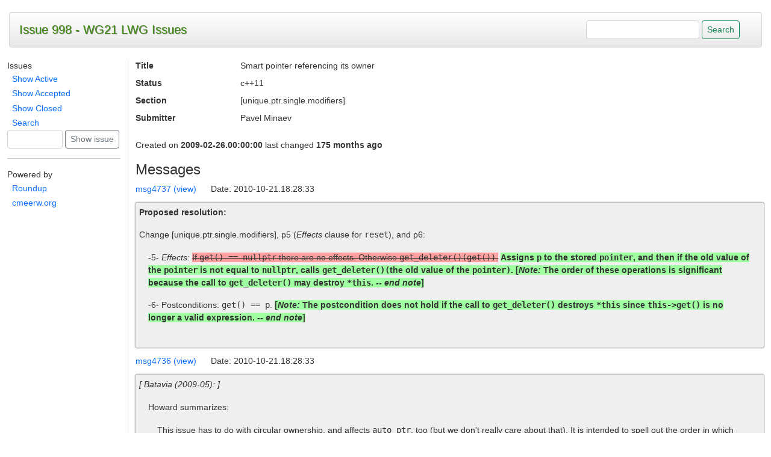

--- FILE ---
content_type: text/html; charset=utf-8
request_url: https://wg21.cmeerw.net/lwg/issue998
body_size: 3233
content:
<!doctype html>
<html>
  <head>
    <meta charset="utf-8">
    <meta http-equiv="X-UA-Compatible" content="IE=edge,chrome=1">
    <meta name="description" content="Roundup is a python-based, MIT licensed issue-tracking system with command-line, web and e-mail interfaces">
    <meta name="viewport" content="width=device-width">
    <title>
  
    Issue 998: Smart pointer referencing its owner - WG21 LWG Issues
  
</title>
    <link rel="stylesheet" type="text/css" href="@@file/bootstrap.min.css">
    <link rel="stylesheet" type="text/css" href="@@file/style.css"> 
  
    <link rel="alternate" type="application/atom+xml" title="Atom feed"
		  href="issue998?@template=item.atom" />
  

  </head>
  <body>
    <div class="navbar navbar-light bg-light">
	  <a href="https://wg21.cmeerw.net/lwg/" class="navbar-brand">
		<i class="icon-home"></i> 
  
    Issue 998
  
 - WG21 LWG Issues
	  </a>
	  <form name="searchform" method="get" action="issue" class="navbar-search">
		<input type="hidden" name="@columns" value="id,activity,section,status,title"/>
		<input type="hidden" name="@sort" value="-activity">
		<input type="hidden" name="@group" value="priority">
		<input type="hidden" name="@filter" value="status">
		<input type="hidden" name="status" value=""/>
		<div class="container row g-1 me-sm-2">
		  <div class="col-auto">
			<input class="form-control form-control-sm search-query" id="search-text" type="search" name="@search_text" value="">
		  </div>
		  <div class="col-auto">
			<input class="btn btn-sm btn-outline-success" type="submit" value="Search" name="submit">
		  </div>
		</div>
	  </form>
	</div>

    
      <div class='container-fluid'>
        <div class='row'>
          <div class='col-3 col-lg-2 navigation'>
            
              
  <ul class="nav flex-column">
    <li class="nav-header">
      <i class="icon-fire"></i>Issues
    </li>

    <li class="nav-item">
      <a class="nav-link" href="https://wg21.cmeerw.net/lwg/?@dispname=Show%20Active">Show Active</a>
    </li>
    <li class="nav-item">
      <a class="nav-link" href="issue?@sort=-activity&amp;@group=&amp;@filter=status&amp;@columns=id%2Cactivity%2Csection%2Cstatus%2Ctitle&amp;@search_text=&amp;status=21%2C22%2C23%2C24%2C25%2C26%2C27%2C28%2C29%2C30%2C31%2C32%2C33%2C34%2C35%2C36%2C37%2C38%2C39&amp;assignedto=-1&amp;@dispname=Show%20Accepted&amp;@pagesize=50&amp;@startwith=0">Show Accepted</a>
    </li>
    <li class="nav-item">
      <a class="nav-link" href="issue?@sort=-activity&amp;@group=&amp;@filter=status&amp;@columns=id%2Cactivity%2Csection%2Cstatus%2Ctitle&amp;@search_text=&amp;status=41%2C42%2C43%2C44%2C45%2C46%2C47%2C48%2C49&amp;@dispname=Show%20Closed&amp;@pagesize=50&amp;@startwith=0">Show Closed</a>
    </li>
    <li class="nav-item">
      <a class="nav-link" href="issue?@template=search">Search</a>
    </li>
    <li class="nav-item">
      <form class="row g-1" method="POST" action="https://wg21.cmeerw.net/lwg/">
        <input type="hidden" name="@type" value="issue">
        <input type="hidden" name="@action" value="show">
        <div class="col-sm">
          <input class="form-control form-control-sm" type="text" name="@number">
		</div>
		<div class="col-sm">
          <input class="btn btn-sm btn-outline-secondary" type="submit" value="Show issue">
        </div>
      </form>
    </li>
  </ul>
  <hr>


<ul class="nav flex-column">
  <li class="nav-header">
    <i class='icon-bookmark'></i>Powered by
  </li>
  <li class="nav-item">
    <a class="nav-link" href="http://www.roundup-tracker.org">Roundup</a>
  </li>
  <li class="nav-item">
    <a class="nav-link" href="https://cmeerw.org">cmeerw.org</a>
  </li>
</ul>
            
          </div>

          <div class='col-9 col-lg-10'>
            

            

  

  
    <dl class="row row-cols-1 row-cols-lg-2 no-gutters">
  
  <div class="col col-lg-12 row">
    <dt class="col col-4 col-md-3 col-lg-2">Title</dt>
    <dd class="col col-8 col-md-9 col-lg-10">Smart pointer referencing its owner</dd>
  </div>

  
  <div class="col col-lg-12 row">
    <dt class="col col-4 col-md-3 col-lg-2">Status</dt>
    <dd class="col col-8 col-md-9 col-lg-10">c++11</dd>
  </div>

  
  <div class="col col-lg-12 row">
    <dt class="col col-4 col-md-3 col-lg-2">Section</dt>
    <dd class="col col-8 col-md-9 col-lg-10">[unique.ptr.single.modifiers]</dd>
  </div>

  
  <div class="col col-lg-12 row">
    <dt class="col col-4 col-md-3 col-lg-2">Submitter</dt>
    <dd class="col col-8 col-md-9 col-lg-10">Pavel Minaev</dd>
  </div>

</dl>
  

  
    <p>
      Created on <b>2009-02-26.00:00:00</b>
      last changed <b>175 months ago</b>
    </p>
  

  
    <h4>Messages</h4>
    
      <div class="row row-cols-1 row-cols-lg-3">
        <div class="col col-lg-auto">
          <a href="msg4737">msg4737 (view)</a>
        </div>
        <div class="col col-lg-auto">
          Date: 2010-10-21.18:28:33
        </div>
      </div>
      <div class="row">
		<div class="col col-12 col-lg-12">
          <span class="msg"><p><b>Proposed resolution:</b></p>

<p>
Change <span ref="">[unique.ptr.single.modifiers]</span>, p5 (<i>Effects</i> clause for <tt>reset</tt>), and p6:
</p>

<blockquote>
<p>
-5- <i>Effects:</i> <del>If <tt>get() == nullptr</tt> there are no effects. Otherwise <tt>get_deleter()(get())</tt>.</del>
<ins>Assigns <tt>p</tt> to the stored <tt>pointer</tt>, and then if the old value of the <tt>pointer</tt> is not
equal to <tt>nullptr</tt>, calls <tt>get_deleter()(</tt>the old value of the <tt>pointer)</tt>.
[<i>Note:</i> The order of these operations is significant because the call to <tt>get_deleter()</tt>
may destroy <tt>*this</tt>. <i>-- end note</i>]</ins>
</p>

<p>
-6- Postconditions: <tt>get() == p</tt>.
<ins>[<i>Note:</i> The postcondition does not hold if the call to
<tt>get_deleter()</tt> destroys <tt>*this</tt> since <tt>this-&gt;get()</tt> is no longer a valid
expression. <i>-- end note</i>]</ins>
</p>
</blockquote></span>
		</div>
      </div>
    
      <div class="row row-cols-1 row-cols-lg-3">
        <div class="col col-lg-auto">
          <a href="msg4736">msg4736 (view)</a>
        </div>
        <div class="col col-lg-auto">
          Date: 2010-10-21.18:28:33
        </div>
      </div>
      <div class="row">
		<div class="col col-12 col-lg-12">
          <span class="msg"><p><i>[ 
Batavia (2009-05):
 ]</i></p>
<blockquote>
<p>
Howard summarizes:
</p>
<blockquote><p>
This issue has to do with circular ownership,
and affects <tt>auto_ptr</tt>, too (but we don't really care about that).
It is intended to spell out the order in which operations must be performed
so as to avoid the possibility
of undefined behavior in the self-referential case.
</p></blockquote>
<p>
Howard points to message c++std-lib-23175 for another example,
requested by Alisdair.
</p>
<p>
We agree with the issue and with the proposed resolution.
Move to Tentatively Ready.
</p>
</blockquote></span>
		</div>
      </div>
    
      <div class="row row-cols-1 row-cols-lg-3">
        <div class="col col-lg-auto">
          <a href="msg4735">msg4735 (view)</a>
        </div>
        <div class="col col-lg-auto">
          Date: 2010-10-21.18:28:33
        </div>
      </div>
      <div class="row">
		<div class="col col-12 col-lg-12">
          <span class="msg"><p><i>[ 
Alisdair adds:
 ]</i></p>

<blockquote>
<p>
The example providing the rationale for LWG <a href="issue998" ref="">998</a> is poor, as it relies on
broken semantics of having two object believing they are unique owners of a
single resource.  It should not be surprising that UB results from such
code, and I feel no need to go out of our way to support such behaviour.
</p>
<p>
If an example is presented that does not imply multiple ownership of a
unique resource, I would be much more ready to accept the proposed
resolution.
</p>
</blockquote></span>
		</div>
      </div>
    
      <div class="row row-cols-1 row-cols-lg-3">
        <div class="col col-lg-auto">
          <a href="msg4734">msg4734 (view)</a>
        </div>
        <div class="col col-lg-auto">
          Date: 2010-10-21.18:28:33
        </div>
      </div>
      <div class="row">
		<div class="col col-12 col-lg-12">
          <span class="msg"><p><i>[ 
Howard adds:
 ]</i></p>

<blockquote><p>
To fix this behavior <tt>reset</tt> must be specified such that deleting the
pointer is the last action to be taken within <tt>reset</tt>.
</p></blockquote></span>
		</div>
      </div>
    
      <div class="row row-cols-1 row-cols-lg-3">
        <div class="col col-lg-auto">
          <a href="msg4733">msg4733 (view)</a>
        </div>
        <div class="col col-lg-auto">
          Date: 2010-10-21.18:28:33
        </div>
      </div>
      <div class="row">
		<div class="col col-12 col-lg-12">
          <span class="msg"><p><i>[ 
Thanks to Peter Dimov who recognized the connection to <tt>unique_ptr</tt> and
brought this to the attention of the LWG, and helped with the solution.
 ]</i></p></span>
		</div>
      </div>
    
      <div class="row row-cols-1 row-cols-lg-3">
        <div class="col col-lg-auto">
          <a href="msg4732">msg4732 (view)</a>
        </div>
        <div class="col col-lg-auto">
          Date: 2009-02-26.00:00:00
        </div>
      </div>
      <div class="row">
		<div class="col col-12 col-lg-12">
          <span class="msg"><p>
Consider the following (simplified) implementation of 
<tt>std::auto_ptr&lt;T&gt;::reset()</tt>: 
</p>

<blockquote><pre>
void reset(T* newptr = 0) { 
   if (this-&gt;ptr &amp;&amp; this-&gt;ptr != newptr) { 
     delete this-&gt;ptr; 
   } 
   this-&gt;ptr = newptr; 
} 
</pre></blockquote>

<p>
Now consider the following code which uses the above implementation: 
</p>

<blockquote><pre>
struct foo { 
   std::auto_ptr&lt;foo&gt; ap; 
   foo() : ap(this) {} 
   void reset() { ap.reset(); } 
}; 
int main() { 
   (new foo)-&gt;reset(); 
} 
</pre></blockquote>

<p>
With the above implementation of auto_ptr, this results in U.B. at the 
point of auto_ptr::reset(). If this isn't obvious yet, let me explain 
how this goes step by step: 
</p>

<ol>
<li>
<tt>foo::reset()</tt> entered 
</li>
<li>
<tt>auto_ptr::reset()</tt> entered 
</li>
<li>
<tt>auto_ptr::reset()</tt> tries to delete <tt>foo</tt>
</li>
<li>
<tt>foo::~foo()</tt> entered, tries to destruct its members 
</li>
<li>
<tt>auto_ptr::~auto_ptr()</tt> executed - <tt>auto_ptr</tt> is no longer a valid object! 
</li>
<li>
<tt>foo::~foo()</tt> left 
</li>
<li>
<tt>auto_ptr::reset()</tt> sets its "ptr" field to 0 &lt;- U.B.! <tt>auto_ptr</tt>
is not a valid object here already! 
</li>
</ol></span>
		</div>
      </div>
    
  

  <div class="vspace-two"></div>

  <table class="history table table-condensed table-striped"><tr><th colspan="4" class="header">
History
</th></tr><tr>
<th>Date</th>
<th>User</th>
<th>Action</th>
<th>Args</th>
</tr>
<tr><td>2011-08-23&nbsp;20:07:26</td><td>admin</td><td>set</td><td>status: wp -> c++11</td></tr>
<tr><td>2010-10-21&nbsp;18:28:33</td><td>admin</td><td>set</td><td>messages:
  + <a rel="nofollow noopener" href="msg4737">msg4737</a></td></tr>
<tr><td>2010-10-21&nbsp;18:28:33</td><td>admin</td><td>set</td><td>messages:
  + <a rel="nofollow noopener" href="msg4736">msg4736</a></td></tr>
<tr><td>2010-10-21&nbsp;18:28:33</td><td>admin</td><td>set</td><td>messages:
  + <a rel="nofollow noopener" href="msg4735">msg4735</a></td></tr>
<tr><td>2010-10-21&nbsp;18:28:33</td><td>admin</td><td>set</td><td>messages:
  + <a rel="nofollow noopener" href="msg4734">msg4734</a></td></tr>
<tr><td>2010-10-21&nbsp;18:28:33</td><td>admin</td><td>set</td><td>messages:
  + <a rel="nofollow noopener" href="msg4733">msg4733</a></td></tr>
<tr><td>2009-02-26&nbsp;00:00:00</td><td>admin</td><td>create</td><td></td></tr>
</table>


          </div>
        </div>
      </div>
    

    <script src='@@file/bootstrap.min.js'></script>
  </body>
</html>

--- FILE ---
content_type: text/css;charset=utf-8
request_url: https://wg21.cmeerw.net/lwg/@@file/style.css
body_size: 201
content:
body {
  color: #333;
  font-size: 14px;
  font-family: sans-serif;
}

h1,
h2 {
  font-weight: normal;
  margin: 10px 0 20px 0;
  text-transform: uppercase;
}

h1 {
  text-align: center;
  font-size: 24px;
  letter-spacing: 2px;
  line-height: 24px;
}

a {
    text-decoration: none;
}

.nav-link {
    padding: .1rem .5rem .1rem .5rem;
}

.navbar-light {
  border-radius: 4px;
  border: 1px solid #d4d4d4;
  background-image: linear-gradient(to bottom,#ffffff,#e8e8e8);
  background-repeat: repeat-x;
  margin: 20px 15px;
  padding: .3rem 1rem;
}

.navbar-light form {
  margin: 8px;
}

.navbar-light .btn {
  margin-top: 0;
}

.navbar-light .navbar-brand {
  color: #409010;
  text-shadow: .5px .5px .5px #808080;
}

tr.info {
  background-color: #d9edf7;
}

pre {
  background-color: #f0f0f0;
  border: 1pt solid gray;
  padding: 6pt;
}

footer {
  font-size: 1.2em;
}

.vspace-one { margin-top: 1em; }
.vspace-two { margin-top: 2em; }
.vspace-three { margin-top: 3em; }
.vspace-four { margin-top: 4em; }
.vspace-five { margin-top: 5em; }

.navigation {
  border-right: 1px solid #ddd;
}

.table-condensed td, .table-condensed th {
  padding:.3rem;
}

/* WG21 specific styles */
span.msg {
  display: block;
  background-color: #EFEFEF;
  border-radius: 3px;
  box-shadow: 0px 0px 2px 1px #a0a0a0;
  padding: 6px;
  margin: 12px 0px;
}

span.msg .note {
  background-color: #E0E0E0;
}

span.msg blockquote {
  padding-left: 15px;
  padding-right: 15px;
  padding-top: 1px;
  padding-bottom: 1px;
}

span.msg .ins, span.msg .ins pre {
  text-decoration: none;
  background-color: #C0F0C0;
}

span.msg ins {
  font-weight: bold;
  text-decoration: none;
  background-color: #A0FFA0;
}

span.msg del, span.msg .del, span.msg .del pre {
  background-color: #FFA0A0;
}

span.msg .del pre {
  background-color: #FFC0C0;
}
